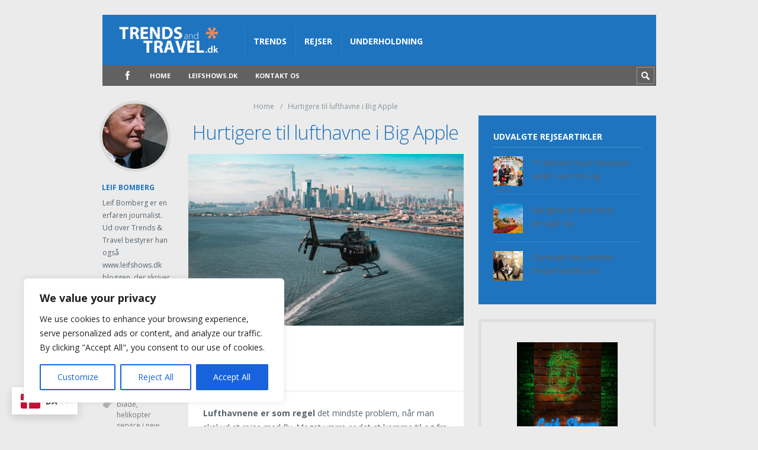

--- FILE ---
content_type: text/html; charset=utf-8
request_url: https://www.google.com/recaptcha/api2/aframe
body_size: 267
content:
<!DOCTYPE HTML><html><head><meta http-equiv="content-type" content="text/html; charset=UTF-8"></head><body><script nonce="tCE1156RJKAKnZIaT9EiQQ">/** Anti-fraud and anti-abuse applications only. See google.com/recaptcha */ try{var clients={'sodar':'https://pagead2.googlesyndication.com/pagead/sodar?'};window.addEventListener("message",function(a){try{if(a.source===window.parent){var b=JSON.parse(a.data);var c=clients[b['id']];if(c){var d=document.createElement('img');d.src=c+b['params']+'&rc='+(localStorage.getItem("rc::a")?sessionStorage.getItem("rc::b"):"");window.document.body.appendChild(d);sessionStorage.setItem("rc::e",parseInt(sessionStorage.getItem("rc::e")||0)+1);localStorage.setItem("rc::h",'1769152429776');}}}catch(b){}});window.parent.postMessage("_grecaptcha_ready", "*");}catch(b){}</script></body></html>